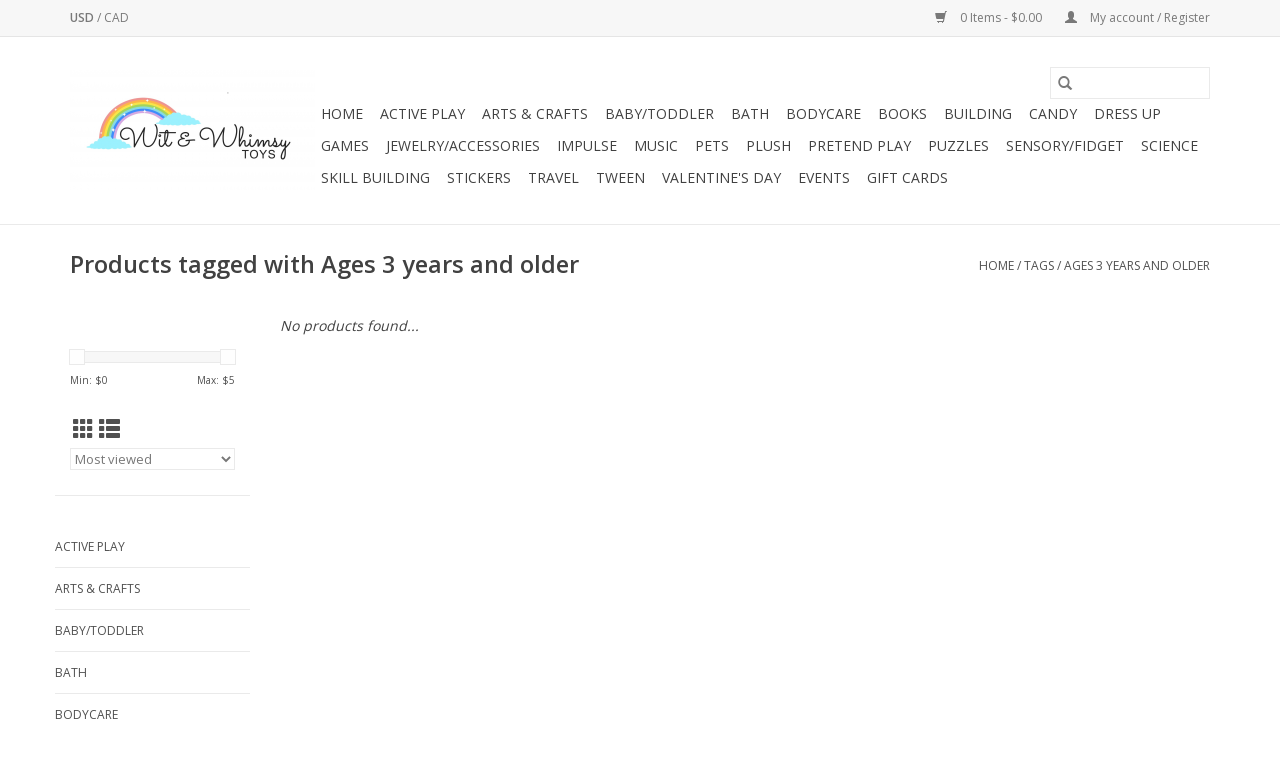

--- FILE ---
content_type: text/html;charset=utf-8
request_url: https://www.witandwhimsytoys.com/tags/ages-3-years-and-older/
body_size: 5462
content:
<!DOCTYPE html>
<html lang="us">
  <head>
    <meta charset="utf-8"/>
<!-- [START] 'blocks/head.rain' -->
<!--

  (c) 2008-2026 Lightspeed Netherlands B.V.
  http://www.lightspeedhq.com
  Generated: 26-01-2026 @ 14:51:55

-->
<link rel="canonical" href="https://www.witandwhimsytoys.com/tags/ages-3-years-and-older/"/>
<link rel="alternate" href="https://www.witandwhimsytoys.com/index.rss" type="application/rss+xml" title="New products"/>
<meta name="robots" content="noodp,noydir"/>
<meta property="og:url" content="https://www.witandwhimsytoys.com/tags/ages-3-years-and-older/?source=facebook"/>
<meta property="og:site_name" content="Wit &amp; Whimsy Toys"/>
<meta property="og:title" content="Ages 3 years and older"/>
<meta property="og:description" content="A unique, woman-owned, locally owned toy store."/>
<!--[if lt IE 9]>
<script src="https://cdn.shoplightspeed.com/assets/html5shiv.js?2025-02-20"></script>
<![endif]-->
<!-- [END] 'blocks/head.rain' -->
    <title>Ages 3 years and older - Wit &amp; Whimsy Toys</title>
    <meta name="description" content="A unique, woman-owned, locally owned toy store." />
    <meta name="keywords" content="Ages, 3, years, and, older, unique, toy store, woman-owned, locally owned, small business, educational toys, stem, games, puzzles, plush, pretend play, sensory, science, wooden toys, granite bay, baby, dress up, fidget" />
    <meta http-equiv="X-UA-Compatible" content="IE=edge,chrome=1">
    <meta name="viewport" content="width=device-width, initial-scale=1.0">
    <meta name="apple-mobile-web-app-capable" content="yes">
    <meta name="apple-mobile-web-app-status-bar-style" content="black">

    <link rel="shortcut icon" href="https://cdn.shoplightspeed.com/shops/640727/themes/3581/v/112873/assets/favicon.ico?20210113043011" type="image/x-icon" />
    <link href='//fonts.googleapis.com/css?family=Open%20Sans:400,300,600' rel='stylesheet' type='text/css'>
    <link href='//fonts.googleapis.com/css?family=Open%20Sans:400,300,600' rel='stylesheet' type='text/css'>
    <link rel="shortcut icon" href="https://cdn.shoplightspeed.com/shops/640727/themes/3581/v/112873/assets/favicon.ico?20210113043011" type="image/x-icon" />
    <link rel="stylesheet" href="https://cdn.shoplightspeed.com/shops/640727/themes/3581/assets/bootstrap-min.css?2024082217100620200921071828" />
    <link rel="stylesheet" href="https://cdn.shoplightspeed.com/shops/640727/themes/3581/assets/style.css?2024082217100620200921071828" />
    <link rel="stylesheet" href="https://cdn.shoplightspeed.com/shops/640727/themes/3581/assets/settings.css?2024082217100620200921071828" />
    <link rel="stylesheet" href="https://cdn.shoplightspeed.com/assets/gui-2-0.css?2025-02-20" />
    <link rel="stylesheet" href="https://cdn.shoplightspeed.com/assets/gui-responsive-2-0.css?2025-02-20" />
    <link rel="stylesheet" href="https://cdn.shoplightspeed.com/shops/640727/themes/3581/assets/custom.css?2024082217100620200921071828" />
    
    <script src="https://cdn.shoplightspeed.com/assets/jquery-1-9-1.js?2025-02-20"></script>
    <script src="https://cdn.shoplightspeed.com/assets/jquery-ui-1-10-1.js?2025-02-20"></script>

    <script type="text/javascript" src="https://cdn.shoplightspeed.com/shops/640727/themes/3581/assets/global.js?2024082217100620200921071828"></script>
		<script type="text/javascript" src="https://cdn.shoplightspeed.com/shops/640727/themes/3581/assets/bootstrap-min.js?2024082217100620200921071828"></script>
    <script type="text/javascript" src="https://cdn.shoplightspeed.com/shops/640727/themes/3581/assets/jcarousel.js?2024082217100620200921071828"></script>
    <script type="text/javascript" src="https://cdn.shoplightspeed.com/assets/gui.js?2025-02-20"></script>
    <script type="text/javascript" src="https://cdn.shoplightspeed.com/assets/gui-responsive-2-0.js?2025-02-20"></script>

    <script type="text/javascript" src="https://cdn.shoplightspeed.com/shops/640727/themes/3581/assets/share42.js?2024082217100620200921071828"></script>

    <!--[if lt IE 9]>
    <link rel="stylesheet" href="https://cdn.shoplightspeed.com/shops/640727/themes/3581/assets/style-ie.css?2024082217100620200921071828" />
    <![endif]-->
    <link rel="stylesheet" media="print" href="https://cdn.shoplightspeed.com/shops/640727/themes/3581/assets/print-min.css?2024082217100620200921071828" />
  </head>
  <body>
    <header>
  <div class="topnav">
    <div class="container">
            	<div class="left">
        	
                      <div class="currencies"  aria-label="Currencies" role="region">
                            <a href="https://www.witandwhimsytoys.com/session/currency/usd/" class="active" title="usd"
                 aria-label="Switch to usd currency">
                USD
              </a>
               /                             <a href="https://www.witandwhimsytoys.com/session/currency/cad/"  title="cad"
                 aria-label="Switch to cad currency">
                CAD
              </a>
                                        </div>
        	      	</div>
      
      <div class="right">
        <span role="region" aria-label="Cart">
          <a href="https://www.witandwhimsytoys.com/cart/" title="Cart" class="cart">
            <span class="glyphicon glyphicon-shopping-cart"></span>
            0 Items - $0.00
          </a>
        </span>
        <span>
          <a href="https://www.witandwhimsytoys.com/account/" title="My account" class="my-account">
            <span class="glyphicon glyphicon-user"></span>
                        	My account / Register
                      </a>
        </span>
      </div>
    </div>
  </div>

  <div class="navigation container">
    <div class="align">
      <div class="burger">
        <button type="button" aria-label="Open menu">
          <img src="https://cdn.shoplightspeed.com/shops/640727/themes/3581/assets/hamburger.png?20240822170304" width="32" height="32" alt="Menu">
        </button>
      </div>

              <div class="vertical logo">
          <a href="https://www.witandwhimsytoys.com/" title="Wit &amp; Whimsy Toys">
            <img src="https://cdn.shoplightspeed.com/shops/640727/themes/3581/v/112873/assets/logo.png?20210113043011" alt="Wit &amp; Whimsy Toys" />
          </a>
        </div>
      
      <nav class="nonbounce desktop vertical">
        <form action="https://www.witandwhimsytoys.com/search/" method="get" id="formSearch" role="search">
          <input type="text" name="q" autocomplete="off" value="" aria-label="Search" />
          <button type="submit" class="search-btn" title="Search">
            <span class="glyphicon glyphicon-search"></span>
          </button>
        </form>
        <ul region="navigation" aria-label=Navigation menu>
          <li class="item home ">
            <a class="itemLink" href="https://www.witandwhimsytoys.com/">Home</a>
          </li>
          
                    	<li class="item">
              <a class="itemLink" href="https://www.witandwhimsytoys.com/active-play/" title="Active Play">
                Active Play
              </a>
                          </li>
                    	<li class="item">
              <a class="itemLink" href="https://www.witandwhimsytoys.com/arts-crafts/" title="Arts &amp; Crafts">
                Arts &amp; Crafts
              </a>
                          </li>
                    	<li class="item">
              <a class="itemLink" href="https://www.witandwhimsytoys.com/baby-toddler/" title="Baby/Toddler">
                Baby/Toddler
              </a>
                          </li>
                    	<li class="item">
              <a class="itemLink" href="https://www.witandwhimsytoys.com/bath-4720542/" title="Bath">
                Bath
              </a>
                          </li>
                    	<li class="item">
              <a class="itemLink" href="https://www.witandwhimsytoys.com/bodycare/" title="Bodycare">
                Bodycare
              </a>
                          </li>
                    	<li class="item">
              <a class="itemLink" href="https://www.witandwhimsytoys.com/books/" title="Books">
                Books
              </a>
                          </li>
                    	<li class="item">
              <a class="itemLink" href="https://www.witandwhimsytoys.com/building/" title="Building">
                Building
              </a>
                          </li>
                    	<li class="item">
              <a class="itemLink" href="https://www.witandwhimsytoys.com/candy/" title="Candy">
                Candy
              </a>
                          </li>
                    	<li class="item">
              <a class="itemLink" href="https://www.witandwhimsytoys.com/dress-up/" title="Dress Up">
                Dress Up
              </a>
                          </li>
                    	<li class="item">
              <a class="itemLink" href="https://www.witandwhimsytoys.com/games/" title="Games">
                Games
              </a>
                          </li>
                    	<li class="item">
              <a class="itemLink" href="https://www.witandwhimsytoys.com/jewelry-accessories/" title="Jewelry/Accessories">
                Jewelry/Accessories
              </a>
                          </li>
                    	<li class="item">
              <a class="itemLink" href="https://www.witandwhimsytoys.com/impulse/" title="Impulse">
                Impulse
              </a>
                          </li>
                    	<li class="item">
              <a class="itemLink" href="https://www.witandwhimsytoys.com/music/" title="Music">
                Music
              </a>
                          </li>
                    	<li class="item">
              <a class="itemLink" href="https://www.witandwhimsytoys.com/pets/" title="Pets">
                Pets
              </a>
                          </li>
                    	<li class="item">
              <a class="itemLink" href="https://www.witandwhimsytoys.com/plush/" title="Plush">
                Plush
              </a>
                          </li>
                    	<li class="item">
              <a class="itemLink" href="https://www.witandwhimsytoys.com/pretend-play/" title="Pretend Play">
                Pretend Play
              </a>
                          </li>
                    	<li class="item">
              <a class="itemLink" href="https://www.witandwhimsytoys.com/puzzles/" title="Puzzles">
                Puzzles
              </a>
                          </li>
                    	<li class="item">
              <a class="itemLink" href="https://www.witandwhimsytoys.com/sensory-fidget/" title="Sensory/Fidget">
                Sensory/Fidget
              </a>
                          </li>
                    	<li class="item">
              <a class="itemLink" href="https://www.witandwhimsytoys.com/science/" title="Science">
                Science
              </a>
                          </li>
                    	<li class="item">
              <a class="itemLink" href="https://www.witandwhimsytoys.com/skill-building/" title="Skill Building">
                Skill Building
              </a>
                          </li>
                    	<li class="item">
              <a class="itemLink" href="https://www.witandwhimsytoys.com/stickers/" title="Stickers">
                Stickers
              </a>
                          </li>
                    	<li class="item">
              <a class="itemLink" href="https://www.witandwhimsytoys.com/travel/" title="Travel">
                Travel
              </a>
                          </li>
                    	<li class="item">
              <a class="itemLink" href="https://www.witandwhimsytoys.com/tween/" title="Tween">
                Tween
              </a>
                          </li>
                    	<li class="item">
              <a class="itemLink" href="https://www.witandwhimsytoys.com/valentines-day/" title="Valentine&#039;s Day">
                Valentine&#039;s Day
              </a>
                          </li>
                    	<li class="item">
              <a class="itemLink" href="https://www.witandwhimsytoys.com/events/" title="Events">
                Events
              </a>
                          </li>
          
                    <li class="item">
            <a class="itemLink" href="https://www.witandwhimsytoys.com/giftcard/" title="Gift cards">Gift cards</a>
          </li>
          
          
          
                  </ul>

        <span class="glyphicon glyphicon-remove"></span>
      </nav>
    </div>
  </div>
</header>

    <div class="wrapper">
      <div class="container content" role="main">
                <div class="page-title row">
  <div class="col-sm-6 col-md-6">
    <h1>Products tagged with Ages 3 years and older</h1>
  </div>
  <div class="col-sm-6 col-md-6 breadcrumbs text-right" role="nav" aria-label="Breadcrumbs">
  <a href="https://www.witandwhimsytoys.com/" title="Home">Home</a>

      / <a href="https://www.witandwhimsytoys.com/tags/" >Tags</a>
      / <a href="https://www.witandwhimsytoys.com/tags/ages-3-years-and-older/" aria-current="true">Ages 3 years and older</a>
  </div>

  </div>
<div class="products row">
  <div class="col-md-2 sidebar" role="complementary">
    <div class="row sort">
      <form action="https://www.witandwhimsytoys.com/tags/ages-3-years-and-older/" method="get" id="filter_form" class="col-xs-12 col-sm-12">
        <input type="hidden" name="mode" value="grid" id="filter_form_mode" />
        <input type="hidden" name="limit" value="24" id="filter_form_limit" />
        <input type="hidden" name="sort" value="popular" id="filter_form_sort" />
        <input type="hidden" name="max" value="5" id="filter_form_max" />
        <input type="hidden" name="min" value="0" id="filter_form_min" />

        <div class="price-filter" aria-hidden="true">
          <div class="sidebar-filter-slider">
            <div id="collection-filter-price"></div>
          </div>
          <div class="price-filter-range clear">
            <div class="min">Min: $<span>0</span></div>
            <div class="max">Max: $<span>5</span></div>
          </div>
        </div>

        <div class="modes hidden-xs hidden-sm">
          <a href="?mode=grid" aria-label="Grid view"><i class="glyphicon glyphicon-th" role="presentation"></i></a>
          <a href="?mode=list" aria-label="List view"><i class="glyphicon glyphicon-th-list" role="presentation"></i></a>
        </div>

        <select name="sort" onchange="$('#formSortModeLimit').submit();" aria-label="Sort by">
                    	<option value="popular" selected="selected">Most viewed</option>
                    	<option value="newest">Newest products</option>
                    	<option value="lowest">Lowest price</option>
                    	<option value="highest">Highest price</option>
                    	<option value="asc">Name ascending</option>
                    	<option value="desc">Name descending</option>
                  </select>

        
              </form>
  	</div>

    			<div class="row" role="navigation" aria-label="Categories">
				<ul>
  				    				<li class="item">
              <span class="arrow"></span>
              <a href="https://www.witandwhimsytoys.com/active-play/" class="itemLink"  title="Active Play">
                Active Play               </a>

                  				</li>
  				    				<li class="item">
              <span class="arrow"></span>
              <a href="https://www.witandwhimsytoys.com/arts-crafts/" class="itemLink"  title="Arts &amp; Crafts">
                Arts &amp; Crafts               </a>

                  				</li>
  				    				<li class="item">
              <span class="arrow"></span>
              <a href="https://www.witandwhimsytoys.com/baby-toddler/" class="itemLink"  title="Baby/Toddler">
                Baby/Toddler               </a>

                  				</li>
  				    				<li class="item">
              <span class="arrow"></span>
              <a href="https://www.witandwhimsytoys.com/bath-4720542/" class="itemLink"  title="Bath">
                Bath               </a>

                  				</li>
  				    				<li class="item">
              <span class="arrow"></span>
              <a href="https://www.witandwhimsytoys.com/bodycare/" class="itemLink"  title="Bodycare">
                Bodycare               </a>

                  				</li>
  				    				<li class="item">
              <span class="arrow"></span>
              <a href="https://www.witandwhimsytoys.com/books/" class="itemLink"  title="Books">
                Books               </a>

                  				</li>
  				    				<li class="item">
              <span class="arrow"></span>
              <a href="https://www.witandwhimsytoys.com/building/" class="itemLink"  title="Building">
                Building               </a>

                  				</li>
  				    				<li class="item">
              <span class="arrow"></span>
              <a href="https://www.witandwhimsytoys.com/candy/" class="itemLink"  title="Candy">
                Candy               </a>

                  				</li>
  				    				<li class="item">
              <span class="arrow"></span>
              <a href="https://www.witandwhimsytoys.com/dress-up/" class="itemLink"  title="Dress Up">
                Dress Up               </a>

                  				</li>
  				    				<li class="item">
              <span class="arrow"></span>
              <a href="https://www.witandwhimsytoys.com/games/" class="itemLink"  title="Games">
                Games               </a>

                  				</li>
  				    				<li class="item">
              <span class="arrow"></span>
              <a href="https://www.witandwhimsytoys.com/jewelry-accessories/" class="itemLink"  title="Jewelry/Accessories">
                Jewelry/Accessories               </a>

                  				</li>
  				    				<li class="item">
              <span class="arrow"></span>
              <a href="https://www.witandwhimsytoys.com/impulse/" class="itemLink"  title="Impulse">
                Impulse               </a>

                  				</li>
  				    				<li class="item">
              <span class="arrow"></span>
              <a href="https://www.witandwhimsytoys.com/music/" class="itemLink"  title="Music">
                Music               </a>

                  				</li>
  				    				<li class="item">
              <span class="arrow"></span>
              <a href="https://www.witandwhimsytoys.com/pets/" class="itemLink"  title="Pets">
                Pets               </a>

                  				</li>
  				    				<li class="item">
              <span class="arrow"></span>
              <a href="https://www.witandwhimsytoys.com/plush/" class="itemLink"  title="Plush">
                Plush               </a>

                  				</li>
  				    				<li class="item">
              <span class="arrow"></span>
              <a href="https://www.witandwhimsytoys.com/pretend-play/" class="itemLink"  title="Pretend Play">
                Pretend Play               </a>

                  				</li>
  				    				<li class="item">
              <span class="arrow"></span>
              <a href="https://www.witandwhimsytoys.com/puzzles/" class="itemLink"  title="Puzzles">
                Puzzles               </a>

                  				</li>
  				    				<li class="item">
              <span class="arrow"></span>
              <a href="https://www.witandwhimsytoys.com/sensory-fidget/" class="itemLink"  title="Sensory/Fidget">
                Sensory/Fidget               </a>

                  				</li>
  				    				<li class="item">
              <span class="arrow"></span>
              <a href="https://www.witandwhimsytoys.com/science/" class="itemLink"  title="Science">
                Science               </a>

                  				</li>
  				    				<li class="item">
              <span class="arrow"></span>
              <a href="https://www.witandwhimsytoys.com/skill-building/" class="itemLink"  title="Skill Building">
                Skill Building               </a>

                  				</li>
  				    				<li class="item">
              <span class="arrow"></span>
              <a href="https://www.witandwhimsytoys.com/stickers/" class="itemLink"  title="Stickers">
                Stickers               </a>

                  				</li>
  				    				<li class="item">
              <span class="arrow"></span>
              <a href="https://www.witandwhimsytoys.com/travel/" class="itemLink"  title="Travel">
                Travel               </a>

                  				</li>
  				    				<li class="item">
              <span class="arrow"></span>
              <a href="https://www.witandwhimsytoys.com/tween/" class="itemLink"  title="Tween">
                Tween               </a>

                  				</li>
  				    				<li class="item">
              <span class="arrow"></span>
              <a href="https://www.witandwhimsytoys.com/valentines-day/" class="itemLink"  title="Valentine&#039;s Day">
                Valentine&#039;s Day               </a>

                  				</li>
  				    				<li class="item">
              <span class="arrow"></span>
              <a href="https://www.witandwhimsytoys.com/events/" class="itemLink"  title="Events">
                Events               </a>

                  				</li>
  				  			</ul>
      </div>
		  </div>

  <div class="col-sm-12 col-md-10" role="region" aria-label="Product Listing">
            	<div class="no-products-found">No products found...</div>
      </div>
</div>


<script type="text/javascript">
  $(function(){
    $('#filter_form input, #filter_form select').change(function(){
      $(this).closest('form').submit();
    });

    $("#collection-filter-price").slider({
      range: true,
      min: 0,
      max: 5,
      values: [0, 5],
      step: 1,
      slide: function(event, ui) {
    		$('.sidebar-filter-range .min span').html(ui.values[0]);
    		$('.sidebar-filter-range .max span').html(ui.values[1]);

    		$('#filter_form_min').val(ui.values[0]);
    		$('#filter_form_max').val(ui.values[1]);
  		},
    	stop: function(event, ui) {
    		$('#filter_form').submit();
  		}
    });
  });
</script>
      </div>

      <footer>
  <hr class="full-width" />
  <div class="container">
    <div class="social row">
              <form id="formNewsletter" action="https://www.witandwhimsytoys.com/account/newsletter/" method="post" class="newsletter col-xs-12 col-sm-7 col-md-7">
          <label class="title" for="formNewsletterEmail">Sign up for our newsletter:</label>
          <input type="hidden" name="key" value="51a86c9d28f981e3655c0cc4fe8413f7" />
          <input type="text" name="email" id="formNewsletterEmail" value="" placeholder="E-mail"/>
          <button
            type="submit"
            class="btn glyphicon glyphicon-send"
            title="Subscribe"
          >
            <span>Subscribe</span>
          </button>
        </form>
      
            	<div class="social-media col-xs-12 col-md-12  col-sm-5 col-md-5 text-right">
        	<div class="inline-block relative">
          	<a href="https://www.facebook.com/witandwhimsytoys" class="social-icon facebook" target="_blank" aria-label="Facebook Wit &amp; Whimsy Toys"></a>          	          	          	          	          	          	<a href="https://www.instagram.com/witandwhimsytoys/" class="social-icon instagram" target="_blank" aria-label="Instagram Wit &amp; Whimsy Toys"></a>
          	        	</div>
      	</div>
          </div>

    <hr class="full-width" />

    <div class="links row">
      <div class="col-xs-12 col-sm-3 col-md-3" role="article" aria-label="Customer service links">
        <label class="footercollapse" for="_1">
          <strong>Customer service</strong>
          <span class="glyphicon glyphicon-chevron-down hidden-sm hidden-md hidden-lg"></span>
        </label>
        <input class="footercollapse_input hidden-md hidden-lg hidden-sm" id="_1" type="checkbox">
        <div class="list">
          <ul class="no-underline no-list-style">
                          <li>
                <a href="https://www.witandwhimsytoys.com/service/about/" title="About us" >
                  About us
                </a>
              </li>
                          <li>
                <a href="https://www.witandwhimsytoys.com/service/general-terms-conditions/" title="General Terms &amp; Conditions" >
                  General Terms &amp; Conditions
                </a>
              </li>
                          <li>
                <a href="https://www.witandwhimsytoys.com/service/privacy-policy/" title="Privacy policy" >
                  Privacy policy
                </a>
              </li>
                          <li>
                <a href="https://www.witandwhimsytoys.com/service/payment-methods/" title="Payment methods" >
                  Payment methods
                </a>
              </li>
                          <li>
                <a href="https://www.witandwhimsytoys.com/service/shipping-returns/" title="Shipping and Returns" >
                  Shipping and Returns
                </a>
              </li>
                      </ul>
        </div>
      </div>

      <div class="col-xs-12 col-sm-3 col-md-3" role="article" aria-label="Products links">
    		<label class="footercollapse" for="_2">
        	<strong>Products</strong>
          <span class="glyphicon glyphicon-chevron-down hidden-sm hidden-md hidden-lg"></span>
        </label>
        <input class="footercollapse_input hidden-md hidden-lg hidden-sm" id="_2" type="checkbox">
        <div class="list">
          <ul>
            <li><a href="https://www.witandwhimsytoys.com/collection/" title="All products">All products</a></li>
            <li><a href="https://www.witandwhimsytoys.com/giftcard/" title="Gift cards">Gift cards</a></li>            <li><a href="https://www.witandwhimsytoys.com/collection/?sort=newest" title="New products">New products</a></li>
            <li><a href="https://www.witandwhimsytoys.com/collection/offers/" title="Offers">Offers</a></li>
                        <li><a href="https://www.witandwhimsytoys.com/tags/" title="Tags">Tags</a></li>            <li><a href="https://www.witandwhimsytoys.com/index.rss" title="RSS feed">RSS feed</a></li>
          </ul>
        </div>
      </div>

      <div class="col-xs-12 col-sm-3 col-md-3" role="article" aria-label="My account links">
        <label class="footercollapse" for="_3">
        	<strong>
          	          		My account
          	        	</strong>
          <span class="glyphicon glyphicon-chevron-down hidden-sm hidden-md hidden-lg"></span>
        </label>
        <input class="footercollapse_input hidden-md hidden-lg hidden-sm" id="_3" type="checkbox">

        <div class="list">
          <ul>
            
                        	            		<li><a href="https://www.witandwhimsytoys.com/account/" title="Register">Register</a></li>
            	                        	            		<li><a href="https://www.witandwhimsytoys.com/account/orders/" title="My orders">My orders</a></li>
            	                        	                        	            		<li><a href="https://www.witandwhimsytoys.com/account/wishlist/" title="My wishlist">My wishlist</a></li>
            	                        	                      </ul>
        </div>
      </div>

      <div class="col-xs-12 col-sm-3 col-md-3" role="article" aria-label="Company info">
      	<label class="footercollapse" for="_4">
      		<strong>
                        	Wit & Whimsy Toys
                      </strong>
          <span class="glyphicon glyphicon-chevron-down hidden-sm hidden-md hidden-lg"></span>
        </label>
        <input class="footercollapse_input hidden-md hidden-lg hidden-sm" id="_4" type="checkbox">

        <div class="list">
        	          	<span class="contact-description">A unique, locally owned toy store.  <br>7064 Douglas Blvd.<br> Granite Bay, CA 95746 <br> Mon-Sat 10am-6pm <br> Sun 10am-4pm </span>
                  	          	<div class="contact" role="group" aria-label="Phone number: (916) 771-2780">
            	<span class="glyphicon glyphicon-earphone"></span>
            	(916) 771-2780
          	</div>
        	        	          	<div class="contact">
            	<span class="glyphicon glyphicon-envelope"></span>
            	<a href="/cdn-cgi/l/email-protection#41362835202f253629282c3238352e383201262c20282d6f222e2c" title="Email" aria-label="Email: witandwhimsytoys@gmail.com">
              	<span class="__cf_email__" data-cfemail="e3948a97828d87948b8a8e909a978c9a90a3848e828a8fcd808c8e">[email&#160;protected]</span>
            	</a>
          	</div>
        	        </div>

                
              </div>
    </div>
  	<hr class="full-width" />
  </div>

  <div class="copyright-payment">
    <div class="container">
      <div class="row">
        <div class="copyright col-md-6">
          © Copyright 2026 Wit &amp; Whimsy Toys
                    	- Powered by
          	          		<a href="http://www.lightspeedhq.com" title="Lightspeed" target="_blank" aria-label="Powered by Lightspeed">Lightspeed</a>
          		          	                  </div>
        <div class="payments col-md-6 text-right">
                      <a href="https://www.witandwhimsytoys.com/service/payment-methods/" title="Credit Card">
              <img src="https://cdn.shoplightspeed.com/assets/icon-payment-creditcard.png?2025-02-20" alt="Credit Card" />
            </a>
                  </div>
      </div>
    </div>
  </div>
</footer>
    </div>
    <!-- [START] 'blocks/body.rain' -->
<script data-cfasync="false" src="/cdn-cgi/scripts/5c5dd728/cloudflare-static/email-decode.min.js"></script><script>
(function () {
  var s = document.createElement('script');
  s.type = 'text/javascript';
  s.async = true;
  s.src = 'https://www.witandwhimsytoys.com/services/stats/pageview.js';
  ( document.getElementsByTagName('head')[0] || document.getElementsByTagName('body')[0] ).appendChild(s);
})();
</script>
<!-- [END] 'blocks/body.rain' -->
      <script>(function(){function c(){var b=a.contentDocument||a.contentWindow.document;if(b){var d=b.createElement('script');d.innerHTML="window.__CF$cv$params={r:'9c40d4c8f8dc89da',t:'MTc2OTQzOTExNS4wMDAwMDA='};var a=document.createElement('script');a.nonce='';a.src='/cdn-cgi/challenge-platform/scripts/jsd/main.js';document.getElementsByTagName('head')[0].appendChild(a);";b.getElementsByTagName('head')[0].appendChild(d)}}if(document.body){var a=document.createElement('iframe');a.height=1;a.width=1;a.style.position='absolute';a.style.top=0;a.style.left=0;a.style.border='none';a.style.visibility='hidden';document.body.appendChild(a);if('loading'!==document.readyState)c();else if(window.addEventListener)document.addEventListener('DOMContentLoaded',c);else{var e=document.onreadystatechange||function(){};document.onreadystatechange=function(b){e(b);'loading'!==document.readyState&&(document.onreadystatechange=e,c())}}}})();</script><script defer src="https://static.cloudflareinsights.com/beacon.min.js/vcd15cbe7772f49c399c6a5babf22c1241717689176015" integrity="sha512-ZpsOmlRQV6y907TI0dKBHq9Md29nnaEIPlkf84rnaERnq6zvWvPUqr2ft8M1aS28oN72PdrCzSjY4U6VaAw1EQ==" data-cf-beacon='{"rayId":"9c40d4c8f8dc89da","version":"2025.9.1","serverTiming":{"name":{"cfExtPri":true,"cfEdge":true,"cfOrigin":true,"cfL4":true,"cfSpeedBrain":true,"cfCacheStatus":true}},"token":"8247b6569c994ee1a1084456a4403cc9","b":1}' crossorigin="anonymous"></script>
</body>
</html>


--- FILE ---
content_type: text/javascript;charset=utf-8
request_url: https://www.witandwhimsytoys.com/services/stats/pageview.js
body_size: -435
content:
// SEOshop 26-01-2026 14:51:56